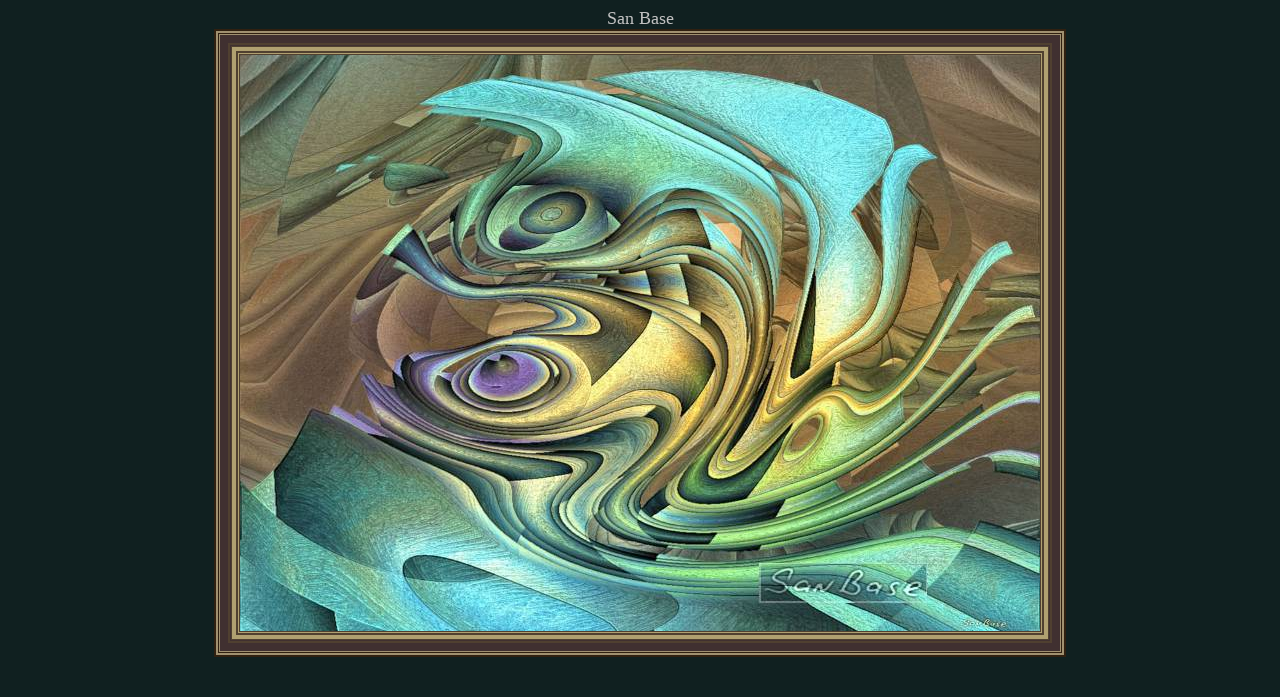

--- FILE ---
content_type: text/html; charset=UTF-8
request_url: https://www.sanbase.com/bigpix.php?img=x389.jpg&available=1
body_size: 1288
content:
<HTML>
<HEAD>
<META HTTP-EQUIV="Content-Type" CONTENT="text/html; charset=ISO-8859-1">
<META NAME="description" CONTENT="San Base Art Gallery">
<META NAME="keywords" CONTENT="art, abstract art, contemporary, modern, modernism, illusion, colorfield, Alexander Lashenko, virtual art, cyber art, artwork, San Base">
<TITLE>
San Base Art.
</TITLE>
<style TYPE="text/css">
<!--
A:link    {text-decoration: none; color: "#303030";}
A:visited {text-decoration: none; color: "#303030";}
A:active  {text-decoration: none; color: "#303030";}
A:hover   {text-decoration: none; color: "#e07030";}
-->
</style>
</HEAD>

<script language=JavaScript>
<!--

var message="� Copyright San Base";

///////////////////////////////////
function clickIE4()
{
	if (event.button==2)
	{
		alert(message);
		return false;
	}
}

function clickNS4(e)
{
	if (document.layers||document.getElementById&&!document.all)
	{
		if (e.which==2||e.which==3)
		{
			alert(message);
			return false;
		}
	}
}

if (document.layers)
{
	document.captureEvents(Event.MOUSEDOWN);
	document.onmousedown=clickNS4;
}
else if (document.all && !document.getElementById)
{
	document.onmousedown=clickIE4;
}

//document.oncontextmenu=new Function("alert(message);return false")

// -->
</script>

<BODY BGCOLOR=#102020><CENTER>
<CENTER><font size=+1 color=#c0c0c0 face="Comic Sans MS">San Base</font>

	<table border="2"  bgcolor="#a09070" bordercolor="#302010"><tr><td>
	<table border="8"  bgcolor="#504030" bordercolor="#403030"><tr><td>
	<table border="4"  bgcolor="#504030" bordercolor="#b0a070"><tr><td>
	<IMG SRC="art/img/x389.jpg">
	</td></tr></table>
	</td></tr></table>
	</td></tr></table>
	<table border="0"><tr><td><center>
<!--
	<font color=#f0f0f0>Price: call to San Base Studio Inc., please. Phone: 416-922-6100</font>
-->

	<!--
	<TD><FONT COLOR=#303030>
		<form action="https://www.paypal.com/cgi-bin/webscr" method="post">
		<input type=hidden name="cmd" value="_xclick">
		<input type=hidden name="business" value="info@sanbase.com">
		<input type=hidden name="item_name" value="Canvas 26&quot;x40&quot;: x389.jpg">
		<input type=hidden name="item_number" value="1">
		<input type=hidden name="amount" value="349.00">
		<input type=hidden name="no_shipping" value="2">
		<input type=hidden name="no_note" value="1">
		<input type=hidden name="currency_code" value="USD">

		<input type=hidden name="bn" value="PP-BuyNowBF">
		<p><INPUT type=submit value="Canvas 26&quot;x40&quot;: $349.00"></p>
		</FORM></FONT></TD><TD><FONT COLOR=#303030>
		<form action="https://www.paypal.com/cgi-bin/webscr" method="post">
		<input type=hidden name="cmd" value="_xclick">
		<input type=hidden name="business" value="info@sanbase.com">
		<input type=hidden name="item_name" value="Canvas 40&quot;x60&quot;: x389.jpg">
		<input type=hidden name="item_number" value="1">
		<input type=hidden name="amount" value="549.00">
		<input type=hidden name="no_shipping" value="2">
		<input type=hidden name="no_note" value="1">
		<input type=hidden name="currency_code" value="USD">
		<input type=hidden name="bn" value="PP-BuyNowBF">
		<p><INPUT type=submit value="Canvas 40&quot;x60&quot;: $549.00"></p>
		</FORM></FONT></TD></TR></TABLE><font color=#c0c0c0> 
		Canvas is signed on back with date of creation/name/number<br>
		Free shipping only within North America (otherwise contact info@sanbase.com)
		<BR><font size=-1>Copyright � 2005-2010 All rights reserved</font><IMG width=2 height=2 align=right SRC="http://unixspace.dyndns.tv/cgi-bin/count1?x389.jpg">      -->
      </td></tr></table>
</BODY>
</HTML>
